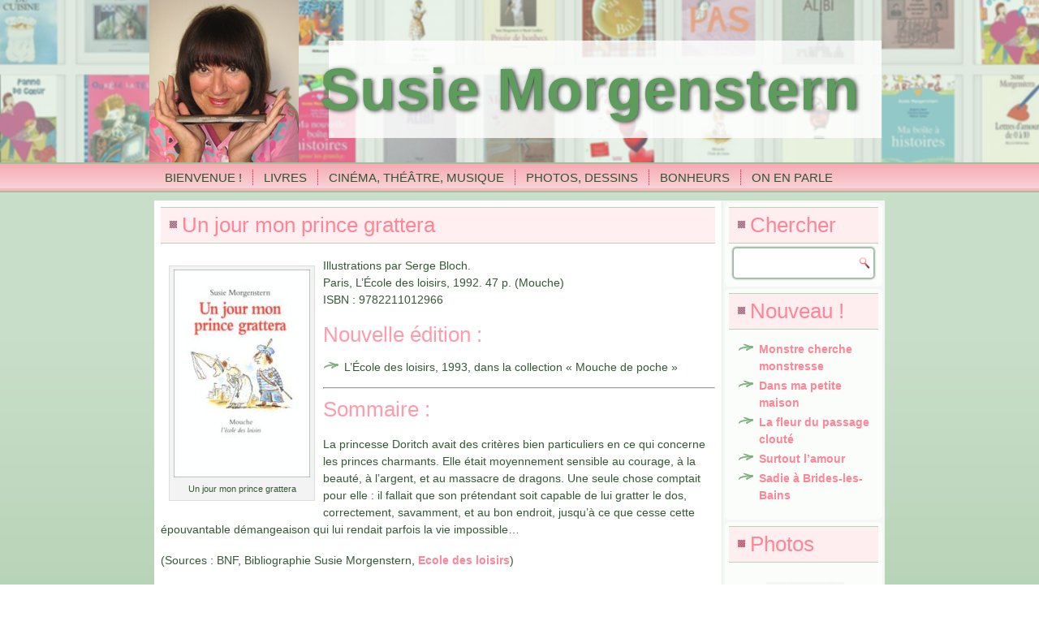

--- FILE ---
content_type: text/html; charset=UTF-8
request_url: https://susiemorgenstern.com/les-livres/un-jour-mon-prince-grattera/
body_size: 11771
content:
<!DOCTYPE html>
<html lang="fr-FR">
<head>
<meta charset="UTF-8" />
<!-- Created by Artisteer v4.2.0.60623 -->
<meta name="viewport" content="initial-scale = 1.0, maximum-scale = 1.0, user-scalable = no, width = device-width" />
<!--[if lt IE 9]><script src="/html5.js"></script><![endif]-->

<link rel="stylesheet" href="https://susiemorgenstern.com/wp-content/themes/susie0506/style.css" media="screen" />
<link rel="pingback" href="https://susiemorgenstern.com/xmlrpc.php" />
<meta name='robots' content='index, follow, max-image-preview:large, max-snippet:-1, max-video-preview:-1' />

	<!-- This site is optimized with the Yoast SEO plugin v19.13 - https://yoast.com/wordpress/plugins/seo/ -->
	<title>Un jour mon prince grattera - Susie Morgenstern</title>
	<link rel="canonical" href="https://susiemorgenstern.com/les-livres/un-jour-mon-prince-grattera/" />
	<meta property="og:locale" content="fr_FR" />
	<meta property="og:type" content="article" />
	<meta property="og:title" content="Un jour mon prince grattera - Susie Morgenstern" />
	<meta property="og:description" content="Illustrations par Serge Bloch. Paris, L’École des loisirs, 1992. 47 p. (Mouche) ISBN : 9782211012966 Nouvelle édition : L’École des loisirs, 1993, dans la collection « Mouche de poche » Sommaire : La princesse Doritch avait des critères bien particuliers en ce qui concerne les princes charmants. Elle était moyennement sensible au courage, à la [&hellip;]" />
	<meta property="og:url" content="https://susiemorgenstern.com/les-livres/un-jour-mon-prince-grattera/" />
	<meta property="og:site_name" content="Susie Morgenstern" />
	<meta property="article:modified_time" content="2019-03-27T09:14:56+00:00" />
	<meta property="og:image" content="http://susiemorgenstern.com/wp-content/uploads/2019/03/unjourmonprincegrattera-168x256.jpg" />
	<meta name="twitter:label1" content="Durée de lecture estimée" />
	<meta name="twitter:data1" content="1 minute" />
	<script type="application/ld+json" class="yoast-schema-graph">{"@context":"https://schema.org","@graph":[{"@type":"WebPage","@id":"https://susiemorgenstern.com/les-livres/un-jour-mon-prince-grattera/","url":"https://susiemorgenstern.com/les-livres/un-jour-mon-prince-grattera/","name":"Un jour mon prince grattera - Susie Morgenstern","isPartOf":{"@id":"https://susiemorgenstern.com/#website"},"primaryImageOfPage":{"@id":"https://susiemorgenstern.com/les-livres/un-jour-mon-prince-grattera/#primaryimage"},"image":{"@id":"https://susiemorgenstern.com/les-livres/un-jour-mon-prince-grattera/#primaryimage"},"thumbnailUrl":"http://susiemorgenstern.com/wp-content/uploads/2019/03/unjourmonprincegrattera-168x256.jpg","datePublished":"2019-03-26T19:15:34+00:00","dateModified":"2019-03-27T09:14:56+00:00","breadcrumb":{"@id":"https://susiemorgenstern.com/les-livres/un-jour-mon-prince-grattera/#breadcrumb"},"inLanguage":"fr-FR","potentialAction":[{"@type":"ReadAction","target":["https://susiemorgenstern.com/les-livres/un-jour-mon-prince-grattera/"]}]},{"@type":"ImageObject","inLanguage":"fr-FR","@id":"https://susiemorgenstern.com/les-livres/un-jour-mon-prince-grattera/#primaryimage","url":"http://susiemorgenstern.com/wp-content/uploads/2019/03/unjourmonprincegrattera-168x256.jpg","contentUrl":"http://susiemorgenstern.com/wp-content/uploads/2019/03/unjourmonprincegrattera-168x256.jpg"},{"@type":"BreadcrumbList","@id":"https://susiemorgenstern.com/les-livres/un-jour-mon-prince-grattera/#breadcrumb","itemListElement":[{"@type":"ListItem","position":1,"name":"Home","item":"https://susiemorgenstern.com/"},{"@type":"ListItem","position":2,"name":"Les livres","item":"https://susiemorgenstern.com/les-livres/"},{"@type":"ListItem","position":3,"name":"Un jour mon prince grattera"}]},{"@type":"WebSite","@id":"https://susiemorgenstern.com/#website","url":"https://susiemorgenstern.com/","name":"Susie Morgenstern","description":"","potentialAction":[{"@type":"SearchAction","target":{"@type":"EntryPoint","urlTemplate":"https://susiemorgenstern.com/?s={search_term_string}"},"query-input":"required name=search_term_string"}],"inLanguage":"fr-FR"}]}</script>
	<!-- / Yoast SEO plugin. -->


<link rel='dns-prefetch' href='//s.w.org' />
<link rel="alternate" type="application/rss+xml" title="Susie Morgenstern &raquo; Flux" href="https://susiemorgenstern.com/feed/" />
<link rel="alternate" type="application/rss+xml" title="Susie Morgenstern &raquo; Flux des commentaires" href="https://susiemorgenstern.com/comments/feed/" />
		<!-- This site uses the Google Analytics by ExactMetrics plugin v7.16 - Using Analytics tracking - https://www.exactmetrics.com/ -->
							<script src="//www.googletagmanager.com/gtag/js?id=G-6VPN3HKLMC"  data-cfasync="false" data-wpfc-render="false" type="text/javascript" async></script>
			<script data-cfasync="false" data-wpfc-render="false" type="text/javascript">
				var em_version = '7.16';
				var em_track_user = true;
				var em_no_track_reason = '';
				
								var disableStrs = [
										'ga-disable-G-6VPN3HKLMC',
														];

				/* Function to detect opted out users */
				function __gtagTrackerIsOptedOut() {
					for (var index = 0; index < disableStrs.length; index++) {
						if (document.cookie.indexOf(disableStrs[index] + '=true') > -1) {
							return true;
						}
					}

					return false;
				}

				/* Disable tracking if the opt-out cookie exists. */
				if (__gtagTrackerIsOptedOut()) {
					for (var index = 0; index < disableStrs.length; index++) {
						window[disableStrs[index]] = true;
					}
				}

				/* Opt-out function */
				function __gtagTrackerOptout() {
					for (var index = 0; index < disableStrs.length; index++) {
						document.cookie = disableStrs[index] + '=true; expires=Thu, 31 Dec 2099 23:59:59 UTC; path=/';
						window[disableStrs[index]] = true;
					}
				}

				if ('undefined' === typeof gaOptout) {
					function gaOptout() {
						__gtagTrackerOptout();
					}
				}
								window.dataLayer = window.dataLayer || [];

				window.ExactMetricsDualTracker = {
					helpers: {},
					trackers: {},
				};
				if (em_track_user) {
					function __gtagDataLayer() {
						dataLayer.push(arguments);
					}

					function __gtagTracker(type, name, parameters) {
						if (!parameters) {
							parameters = {};
						}

						if (parameters.send_to) {
							__gtagDataLayer.apply(null, arguments);
							return;
						}

						if (type === 'event') {
														parameters.send_to = exactmetrics_frontend.v4_id;
							var hookName = name;
							if (typeof parameters['event_category'] !== 'undefined') {
								hookName = parameters['event_category'] + ':' + name;
							}

							if (typeof ExactMetricsDualTracker.trackers[hookName] !== 'undefined') {
								ExactMetricsDualTracker.trackers[hookName](parameters);
							} else {
								__gtagDataLayer('event', name, parameters);
							}
							
													} else {
							__gtagDataLayer.apply(null, arguments);
						}
					}

					__gtagTracker('js', new Date());
					__gtagTracker('set', {
						'developer_id.dNDMyYj': true,
											});
										__gtagTracker('config', 'G-6VPN3HKLMC', {"forceSSL":"true"} );
															window.gtag = __gtagTracker;										(function () {
						/* https://developers.google.com/analytics/devguides/collection/analyticsjs/ */
						/* ga and __gaTracker compatibility shim. */
						var noopfn = function () {
							return null;
						};
						var newtracker = function () {
							return new Tracker();
						};
						var Tracker = function () {
							return null;
						};
						var p = Tracker.prototype;
						p.get = noopfn;
						p.set = noopfn;
						p.send = function () {
							var args = Array.prototype.slice.call(arguments);
							args.unshift('send');
							__gaTracker.apply(null, args);
						};
						var __gaTracker = function () {
							var len = arguments.length;
							if (len === 0) {
								return;
							}
							var f = arguments[len - 1];
							if (typeof f !== 'object' || f === null || typeof f.hitCallback !== 'function') {
								if ('send' === arguments[0]) {
									var hitConverted, hitObject = false, action;
									if ('event' === arguments[1]) {
										if ('undefined' !== typeof arguments[3]) {
											hitObject = {
												'eventAction': arguments[3],
												'eventCategory': arguments[2],
												'eventLabel': arguments[4],
												'value': arguments[5] ? arguments[5] : 1,
											}
										}
									}
									if ('pageview' === arguments[1]) {
										if ('undefined' !== typeof arguments[2]) {
											hitObject = {
												'eventAction': 'page_view',
												'page_path': arguments[2],
											}
										}
									}
									if (typeof arguments[2] === 'object') {
										hitObject = arguments[2];
									}
									if (typeof arguments[5] === 'object') {
										Object.assign(hitObject, arguments[5]);
									}
									if ('undefined' !== typeof arguments[1].hitType) {
										hitObject = arguments[1];
										if ('pageview' === hitObject.hitType) {
											hitObject.eventAction = 'page_view';
										}
									}
									if (hitObject) {
										action = 'timing' === arguments[1].hitType ? 'timing_complete' : hitObject.eventAction;
										hitConverted = mapArgs(hitObject);
										__gtagTracker('event', action, hitConverted);
									}
								}
								return;
							}

							function mapArgs(args) {
								var arg, hit = {};
								var gaMap = {
									'eventCategory': 'event_category',
									'eventAction': 'event_action',
									'eventLabel': 'event_label',
									'eventValue': 'event_value',
									'nonInteraction': 'non_interaction',
									'timingCategory': 'event_category',
									'timingVar': 'name',
									'timingValue': 'value',
									'timingLabel': 'event_label',
									'page': 'page_path',
									'location': 'page_location',
									'title': 'page_title',
								};
								for (arg in args) {
																		if (!(!args.hasOwnProperty(arg) || !gaMap.hasOwnProperty(arg))) {
										hit[gaMap[arg]] = args[arg];
									} else {
										hit[arg] = args[arg];
									}
								}
								return hit;
							}

							try {
								f.hitCallback();
							} catch (ex) {
							}
						};
						__gaTracker.create = newtracker;
						__gaTracker.getByName = newtracker;
						__gaTracker.getAll = function () {
							return [];
						};
						__gaTracker.remove = noopfn;
						__gaTracker.loaded = true;
						window['__gaTracker'] = __gaTracker;
					})();
									} else {
										console.log("");
					(function () {
						function __gtagTracker() {
							return null;
						}

						window['__gtagTracker'] = __gtagTracker;
						window['gtag'] = __gtagTracker;
					})();
									}
			</script>
				<!-- / Google Analytics by ExactMetrics -->
		<script type="text/javascript">
window._wpemojiSettings = {"baseUrl":"https:\/\/s.w.org\/images\/core\/emoji\/13.1.0\/72x72\/","ext":".png","svgUrl":"https:\/\/s.w.org\/images\/core\/emoji\/13.1.0\/svg\/","svgExt":".svg","source":{"concatemoji":"https:\/\/susiemorgenstern.com\/wp-includes\/js\/wp-emoji-release.min.js?ver=5.9.12"}};
/*! This file is auto-generated */
!function(e,a,t){var n,r,o,i=a.createElement("canvas"),p=i.getContext&&i.getContext("2d");function s(e,t){var a=String.fromCharCode;p.clearRect(0,0,i.width,i.height),p.fillText(a.apply(this,e),0,0);e=i.toDataURL();return p.clearRect(0,0,i.width,i.height),p.fillText(a.apply(this,t),0,0),e===i.toDataURL()}function c(e){var t=a.createElement("script");t.src=e,t.defer=t.type="text/javascript",a.getElementsByTagName("head")[0].appendChild(t)}for(o=Array("flag","emoji"),t.supports={everything:!0,everythingExceptFlag:!0},r=0;r<o.length;r++)t.supports[o[r]]=function(e){if(!p||!p.fillText)return!1;switch(p.textBaseline="top",p.font="600 32px Arial",e){case"flag":return s([127987,65039,8205,9895,65039],[127987,65039,8203,9895,65039])?!1:!s([55356,56826,55356,56819],[55356,56826,8203,55356,56819])&&!s([55356,57332,56128,56423,56128,56418,56128,56421,56128,56430,56128,56423,56128,56447],[55356,57332,8203,56128,56423,8203,56128,56418,8203,56128,56421,8203,56128,56430,8203,56128,56423,8203,56128,56447]);case"emoji":return!s([10084,65039,8205,55357,56613],[10084,65039,8203,55357,56613])}return!1}(o[r]),t.supports.everything=t.supports.everything&&t.supports[o[r]],"flag"!==o[r]&&(t.supports.everythingExceptFlag=t.supports.everythingExceptFlag&&t.supports[o[r]]);t.supports.everythingExceptFlag=t.supports.everythingExceptFlag&&!t.supports.flag,t.DOMReady=!1,t.readyCallback=function(){t.DOMReady=!0},t.supports.everything||(n=function(){t.readyCallback()},a.addEventListener?(a.addEventListener("DOMContentLoaded",n,!1),e.addEventListener("load",n,!1)):(e.attachEvent("onload",n),a.attachEvent("onreadystatechange",function(){"complete"===a.readyState&&t.readyCallback()})),(n=t.source||{}).concatemoji?c(n.concatemoji):n.wpemoji&&n.twemoji&&(c(n.twemoji),c(n.wpemoji)))}(window,document,window._wpemojiSettings);
</script>
<style type="text/css">
img.wp-smiley,
img.emoji {
	display: inline !important;
	border: none !important;
	box-shadow: none !important;
	height: 1em !important;
	width: 1em !important;
	margin: 0 0.07em !important;
	vertical-align: -0.1em !important;
	background: none !important;
	padding: 0 !important;
}
</style>
	<link rel='stylesheet' id='twb-open-sans-css'  href='https://fonts.googleapis.com/css?family=Open+Sans%3A300%2C400%2C500%2C600%2C700%2C800&#038;display=swap&#038;ver=5.9.12' type='text/css' media='all' />
<link rel='stylesheet' id='twbbwg-global-css'  href='https://susiemorgenstern.com/wp-content/plugins/photo-gallery/booster/assets/css/global.css?ver=1.0.0' type='text/css' media='all' />
<link rel='stylesheet' id='wp-block-library-css'  href='https://susiemorgenstern.com/wp-includes/css/dist/block-library/style.min.css?ver=5.9.12' type='text/css' media='all' />
<style id='global-styles-inline-css' type='text/css'>
body{--wp--preset--color--black: #000000;--wp--preset--color--cyan-bluish-gray: #abb8c3;--wp--preset--color--white: #ffffff;--wp--preset--color--pale-pink: #f78da7;--wp--preset--color--vivid-red: #cf2e2e;--wp--preset--color--luminous-vivid-orange: #ff6900;--wp--preset--color--luminous-vivid-amber: #fcb900;--wp--preset--color--light-green-cyan: #7bdcb5;--wp--preset--color--vivid-green-cyan: #00d084;--wp--preset--color--pale-cyan-blue: #8ed1fc;--wp--preset--color--vivid-cyan-blue: #0693e3;--wp--preset--color--vivid-purple: #9b51e0;--wp--preset--gradient--vivid-cyan-blue-to-vivid-purple: linear-gradient(135deg,rgba(6,147,227,1) 0%,rgb(155,81,224) 100%);--wp--preset--gradient--light-green-cyan-to-vivid-green-cyan: linear-gradient(135deg,rgb(122,220,180) 0%,rgb(0,208,130) 100%);--wp--preset--gradient--luminous-vivid-amber-to-luminous-vivid-orange: linear-gradient(135deg,rgba(252,185,0,1) 0%,rgba(255,105,0,1) 100%);--wp--preset--gradient--luminous-vivid-orange-to-vivid-red: linear-gradient(135deg,rgba(255,105,0,1) 0%,rgb(207,46,46) 100%);--wp--preset--gradient--very-light-gray-to-cyan-bluish-gray: linear-gradient(135deg,rgb(238,238,238) 0%,rgb(169,184,195) 100%);--wp--preset--gradient--cool-to-warm-spectrum: linear-gradient(135deg,rgb(74,234,220) 0%,rgb(151,120,209) 20%,rgb(207,42,186) 40%,rgb(238,44,130) 60%,rgb(251,105,98) 80%,rgb(254,248,76) 100%);--wp--preset--gradient--blush-light-purple: linear-gradient(135deg,rgb(255,206,236) 0%,rgb(152,150,240) 100%);--wp--preset--gradient--blush-bordeaux: linear-gradient(135deg,rgb(254,205,165) 0%,rgb(254,45,45) 50%,rgb(107,0,62) 100%);--wp--preset--gradient--luminous-dusk: linear-gradient(135deg,rgb(255,203,112) 0%,rgb(199,81,192) 50%,rgb(65,88,208) 100%);--wp--preset--gradient--pale-ocean: linear-gradient(135deg,rgb(255,245,203) 0%,rgb(182,227,212) 50%,rgb(51,167,181) 100%);--wp--preset--gradient--electric-grass: linear-gradient(135deg,rgb(202,248,128) 0%,rgb(113,206,126) 100%);--wp--preset--gradient--midnight: linear-gradient(135deg,rgb(2,3,129) 0%,rgb(40,116,252) 100%);--wp--preset--duotone--dark-grayscale: url('#wp-duotone-dark-grayscale');--wp--preset--duotone--grayscale: url('#wp-duotone-grayscale');--wp--preset--duotone--purple-yellow: url('#wp-duotone-purple-yellow');--wp--preset--duotone--blue-red: url('#wp-duotone-blue-red');--wp--preset--duotone--midnight: url('#wp-duotone-midnight');--wp--preset--duotone--magenta-yellow: url('#wp-duotone-magenta-yellow');--wp--preset--duotone--purple-green: url('#wp-duotone-purple-green');--wp--preset--duotone--blue-orange: url('#wp-duotone-blue-orange');--wp--preset--font-size--small: 13px;--wp--preset--font-size--medium: 20px;--wp--preset--font-size--large: 36px;--wp--preset--font-size--x-large: 42px;}.has-black-color{color: var(--wp--preset--color--black) !important;}.has-cyan-bluish-gray-color{color: var(--wp--preset--color--cyan-bluish-gray) !important;}.has-white-color{color: var(--wp--preset--color--white) !important;}.has-pale-pink-color{color: var(--wp--preset--color--pale-pink) !important;}.has-vivid-red-color{color: var(--wp--preset--color--vivid-red) !important;}.has-luminous-vivid-orange-color{color: var(--wp--preset--color--luminous-vivid-orange) !important;}.has-luminous-vivid-amber-color{color: var(--wp--preset--color--luminous-vivid-amber) !important;}.has-light-green-cyan-color{color: var(--wp--preset--color--light-green-cyan) !important;}.has-vivid-green-cyan-color{color: var(--wp--preset--color--vivid-green-cyan) !important;}.has-pale-cyan-blue-color{color: var(--wp--preset--color--pale-cyan-blue) !important;}.has-vivid-cyan-blue-color{color: var(--wp--preset--color--vivid-cyan-blue) !important;}.has-vivid-purple-color{color: var(--wp--preset--color--vivid-purple) !important;}.has-black-background-color{background-color: var(--wp--preset--color--black) !important;}.has-cyan-bluish-gray-background-color{background-color: var(--wp--preset--color--cyan-bluish-gray) !important;}.has-white-background-color{background-color: var(--wp--preset--color--white) !important;}.has-pale-pink-background-color{background-color: var(--wp--preset--color--pale-pink) !important;}.has-vivid-red-background-color{background-color: var(--wp--preset--color--vivid-red) !important;}.has-luminous-vivid-orange-background-color{background-color: var(--wp--preset--color--luminous-vivid-orange) !important;}.has-luminous-vivid-amber-background-color{background-color: var(--wp--preset--color--luminous-vivid-amber) !important;}.has-light-green-cyan-background-color{background-color: var(--wp--preset--color--light-green-cyan) !important;}.has-vivid-green-cyan-background-color{background-color: var(--wp--preset--color--vivid-green-cyan) !important;}.has-pale-cyan-blue-background-color{background-color: var(--wp--preset--color--pale-cyan-blue) !important;}.has-vivid-cyan-blue-background-color{background-color: var(--wp--preset--color--vivid-cyan-blue) !important;}.has-vivid-purple-background-color{background-color: var(--wp--preset--color--vivid-purple) !important;}.has-black-border-color{border-color: var(--wp--preset--color--black) !important;}.has-cyan-bluish-gray-border-color{border-color: var(--wp--preset--color--cyan-bluish-gray) !important;}.has-white-border-color{border-color: var(--wp--preset--color--white) !important;}.has-pale-pink-border-color{border-color: var(--wp--preset--color--pale-pink) !important;}.has-vivid-red-border-color{border-color: var(--wp--preset--color--vivid-red) !important;}.has-luminous-vivid-orange-border-color{border-color: var(--wp--preset--color--luminous-vivid-orange) !important;}.has-luminous-vivid-amber-border-color{border-color: var(--wp--preset--color--luminous-vivid-amber) !important;}.has-light-green-cyan-border-color{border-color: var(--wp--preset--color--light-green-cyan) !important;}.has-vivid-green-cyan-border-color{border-color: var(--wp--preset--color--vivid-green-cyan) !important;}.has-pale-cyan-blue-border-color{border-color: var(--wp--preset--color--pale-cyan-blue) !important;}.has-vivid-cyan-blue-border-color{border-color: var(--wp--preset--color--vivid-cyan-blue) !important;}.has-vivid-purple-border-color{border-color: var(--wp--preset--color--vivid-purple) !important;}.has-vivid-cyan-blue-to-vivid-purple-gradient-background{background: var(--wp--preset--gradient--vivid-cyan-blue-to-vivid-purple) !important;}.has-light-green-cyan-to-vivid-green-cyan-gradient-background{background: var(--wp--preset--gradient--light-green-cyan-to-vivid-green-cyan) !important;}.has-luminous-vivid-amber-to-luminous-vivid-orange-gradient-background{background: var(--wp--preset--gradient--luminous-vivid-amber-to-luminous-vivid-orange) !important;}.has-luminous-vivid-orange-to-vivid-red-gradient-background{background: var(--wp--preset--gradient--luminous-vivid-orange-to-vivid-red) !important;}.has-very-light-gray-to-cyan-bluish-gray-gradient-background{background: var(--wp--preset--gradient--very-light-gray-to-cyan-bluish-gray) !important;}.has-cool-to-warm-spectrum-gradient-background{background: var(--wp--preset--gradient--cool-to-warm-spectrum) !important;}.has-blush-light-purple-gradient-background{background: var(--wp--preset--gradient--blush-light-purple) !important;}.has-blush-bordeaux-gradient-background{background: var(--wp--preset--gradient--blush-bordeaux) !important;}.has-luminous-dusk-gradient-background{background: var(--wp--preset--gradient--luminous-dusk) !important;}.has-pale-ocean-gradient-background{background: var(--wp--preset--gradient--pale-ocean) !important;}.has-electric-grass-gradient-background{background: var(--wp--preset--gradient--electric-grass) !important;}.has-midnight-gradient-background{background: var(--wp--preset--gradient--midnight) !important;}.has-small-font-size{font-size: var(--wp--preset--font-size--small) !important;}.has-medium-font-size{font-size: var(--wp--preset--font-size--medium) !important;}.has-large-font-size{font-size: var(--wp--preset--font-size--large) !important;}.has-x-large-font-size{font-size: var(--wp--preset--font-size--x-large) !important;}
</style>
<link rel='stylesheet' id='contact-form-7-css'  href='https://susiemorgenstern.com/wp-content/plugins/contact-form-7/includes/css/styles.css?ver=5.6.3' type='text/css' media='all' />
<link rel='stylesheet' id='bwg_fonts-css'  href='https://susiemorgenstern.com/wp-content/plugins/photo-gallery/css/bwg-fonts/fonts.css?ver=0.0.1' type='text/css' media='all' />
<link rel='stylesheet' id='sumoselect-css'  href='https://susiemorgenstern.com/wp-content/plugins/photo-gallery/css/sumoselect.min.css?ver=3.4.6' type='text/css' media='all' />
<link rel='stylesheet' id='mCustomScrollbar-css'  href='https://susiemorgenstern.com/wp-content/plugins/photo-gallery/css/jquery.mCustomScrollbar.min.css?ver=3.1.5' type='text/css' media='all' />
<link rel='stylesheet' id='bwg_frontend-css'  href='https://susiemorgenstern.com/wp-content/plugins/photo-gallery/css/styles.min.css?ver=1.8.16' type='text/css' media='all' />
<!--[if lte IE 7]>
<link rel='stylesheet' id='style.ie7.css-css'  href='https://susiemorgenstern.com/wp-content/themes/susie0506/style.ie7.css?ver=5.9.12' type='text/css' media='screen' />
<![endif]-->
<link rel='stylesheet' id='style.responsive.css-css'  href='https://susiemorgenstern.com/wp-content/themes/susie0506/style.responsive.css?ver=5.9.12' type='text/css' media='all' />
<script type='text/javascript' src='https://susiemorgenstern.com/wp-content/themes/susie0506/jquery.js?ver=5.9.12' id='jquery-js'></script>
<script type='text/javascript' src='https://susiemorgenstern.com/wp-content/plugins/photo-gallery/booster/assets/js/circle-progress.js?ver=1.2.2' id='twbbwg-circle-js'></script>
<script type='text/javascript' id='twbbwg-global-js-extra'>
/* <![CDATA[ */
var twb = {"nonce":"f629ec2801","ajax_url":"https:\/\/susiemorgenstern.com\/wp-admin\/admin-ajax.php","plugin_url":"https:\/\/susiemorgenstern.com\/wp-content\/plugins\/photo-gallery\/booster","href":"https:\/\/susiemorgenstern.com\/wp-admin\/admin.php?page=twbbwg_photo-gallery"};
var twb = {"nonce":"f629ec2801","ajax_url":"https:\/\/susiemorgenstern.com\/wp-admin\/admin-ajax.php","plugin_url":"https:\/\/susiemorgenstern.com\/wp-content\/plugins\/photo-gallery\/booster","href":"https:\/\/susiemorgenstern.com\/wp-admin\/admin.php?page=twbbwg_photo-gallery"};
/* ]]> */
</script>
<script type='text/javascript' src='https://susiemorgenstern.com/wp-content/plugins/photo-gallery/booster/assets/js/global.js?ver=1.0.0' id='twbbwg-global-js'></script>
<script type='text/javascript' src='https://susiemorgenstern.com/wp-content/plugins/google-analytics-dashboard-for-wp/assets/js/frontend-gtag.min.js?ver=7.16' id='exactmetrics-frontend-script-js'></script>
<script data-cfasync="false" data-wpfc-render="false" type="text/javascript" id='exactmetrics-frontend-script-js-extra'>/* <![CDATA[ */
var exactmetrics_frontend = {"js_events_tracking":"true","download_extensions":"zip,mp3,mpeg,pdf,docx,pptx,xlsx,rar","inbound_paths":"[{\"path\":\"\\\/go\\\/\",\"label\":\"affiliate\"},{\"path\":\"\\\/recommend\\\/\",\"label\":\"affiliate\"}]","home_url":"https:\/\/susiemorgenstern.com","hash_tracking":"false","ua":"","v4_id":"G-6VPN3HKLMC"};/* ]]> */
</script>
<script type='text/javascript' src='https://susiemorgenstern.com/wp-content/plugins/photo-gallery/js/jquery.sumoselect.min.js?ver=3.4.6' id='sumoselect-js'></script>
<script type='text/javascript' src='https://susiemorgenstern.com/wp-content/plugins/photo-gallery/js/tocca.min.js?ver=2.0.9' id='bwg_mobile-js'></script>
<script type='text/javascript' src='https://susiemorgenstern.com/wp-content/plugins/photo-gallery/js/jquery.mCustomScrollbar.concat.min.js?ver=3.1.5' id='mCustomScrollbar-js'></script>
<script type='text/javascript' src='https://susiemorgenstern.com/wp-content/plugins/photo-gallery/js/jquery.fullscreen.min.js?ver=0.6.0' id='jquery-fullscreen-js'></script>
<script type='text/javascript' id='bwg_frontend-js-extra'>
/* <![CDATA[ */
var bwg_objectsL10n = {"bwg_field_required":"field is required.","bwg_mail_validation":"Ce n'est pas une adresse email valide. ","bwg_search_result":"Il n'y a pas d'images correspondant \u00e0 votre recherche.","bwg_select_tag":"Select Tag","bwg_order_by":"Order By","bwg_search":"Recherche","bwg_show_ecommerce":"Show Ecommerce","bwg_hide_ecommerce":"Hide Ecommerce","bwg_show_comments":"Afficher les commentaires","bwg_hide_comments":"Masquer les commentaires","bwg_restore":"Restaurer","bwg_maximize":"Maximisez","bwg_fullscreen":"Plein \u00e9cran","bwg_exit_fullscreen":"Quitter plein \u00e9cran","bwg_search_tag":"SEARCH...","bwg_tag_no_match":"No tags found","bwg_all_tags_selected":"All tags selected","bwg_tags_selected":"tags selected","play":"Lecture","pause":"Pause","is_pro":"","bwg_play":"Lecture","bwg_pause":"Pause","bwg_hide_info":"Masquer info","bwg_show_info":"Afficher infos","bwg_hide_rating":"Masquer note","bwg_show_rating":"Afficher les classifications","ok":"Ok","cancel":"Cancel","select_all":"Select all","lazy_load":"0","lazy_loader":"https:\/\/susiemorgenstern.com\/wp-content\/plugins\/photo-gallery\/images\/ajax_loader.png","front_ajax":"0","bwg_tag_see_all":"see all tags","bwg_tag_see_less":"see less tags"};
/* ]]> */
</script>
<script type='text/javascript' src='https://susiemorgenstern.com/wp-content/plugins/photo-gallery/js/scripts.min.js?ver=1.8.16' id='bwg_frontend-js'></script>
<script type='text/javascript' src='https://susiemorgenstern.com/wp-content/themes/susie0506/jquery-migrate-1.1.1.js?ver=5.9.12' id='jquery_migrate-js'></script>
<script type='text/javascript' src='https://susiemorgenstern.com/wp-content/themes/susie0506/script.js?ver=5.9.12' id='script.js-js'></script>
<script type='text/javascript' src='https://susiemorgenstern.com/wp-content/themes/susie0506/script.responsive.js?ver=5.9.12' id='script.responsive.js-js'></script>
<link rel="https://api.w.org/" href="https://susiemorgenstern.com/wp-json/" /><link rel="alternate" type="application/json" href="https://susiemorgenstern.com/wp-json/wp/v2/pages/2719" /><link rel="EditURI" type="application/rsd+xml" title="RSD" href="https://susiemorgenstern.com/xmlrpc.php?rsd" />
<link rel="wlwmanifest" type="application/wlwmanifest+xml" href="https://susiemorgenstern.com/wp-includes/wlwmanifest.xml" /> 
<link rel='shortlink' href='https://susiemorgenstern.com/?p=2719' />
<link rel="alternate" type="application/json+oembed" href="https://susiemorgenstern.com/wp-json/oembed/1.0/embed?url=https%3A%2F%2Fsusiemorgenstern.com%2Fles-livres%2Fun-jour-mon-prince-grattera%2F" />
<link rel="alternate" type="text/xml+oembed" href="https://susiemorgenstern.com/wp-json/oembed/1.0/embed?url=https%3A%2F%2Fsusiemorgenstern.com%2Fles-livres%2Fun-jour-mon-prince-grattera%2F&#038;format=xml" />
<link rel="shortcut icon" href="https://susiemorgenstern.com/favicon.ico" />


</head>
<body class="page-template-default page page-id-2719 page-child parent-pageid-32">

<div id="art-main">

<header class="art-header">

    <div class="art-shapes">
        <div class="art-object996681548"></div>
<div class="art-textblock art-object1519228671">
        <div class="art-object1519228671-text-container">
        <div class="art-object1519228671-text"></div>
    </div>
    
</div>
            </div>

		<div class="art-headline">
    <a href="https://susiemorgenstern.com/">Susie Morgenstern</a>
</div>





                        
                    
</header>

<nav class="art-nav">
    <div class="art-nav-inner">
    
<ul class="art-hmenu menu-2">
	<li class="menu-item-1101"><a title="Bienvenue !" href="https://susiemorgenstern.com/">Bienvenue !</a>
	<ul>
		<li class="menu-item-3046"><a title="Dernières informations" href="https://susiemorgenstern.com/dernieres-informations/">Dernières informations</a>
		</li>
		<li class="menu-item-2128"><a title="Dernières parutions" href="https://susiemorgenstern.com/category/parutions/">Dernières parutions</a>
		</li>
		<li class="menu-item-2877"><a title="Toutes les pages du site" href="https://susiemorgenstern.com/index-du-site/">Toutes les pages du site</a>
		</li>
	</ul>
	</li>
	<li class="menu-item-1102"><a title="Livres" href="https://susiemorgenstern.com/les-livres/">Livres</a>
	<ul>
		<li class="menu-item-1106"><a title="Livres de 0 à 120 ans – la collection" href="https://susiemorgenstern.com/livres-de-0-120-ans/">Livres de 0 à 120 ans – la collection</a>
		</li>
		<li class="menu-item-1979"><a title="Bibliographie officielle" href="https://susiemorgenstern.com/bibliographie-officielle-de-susie-morgenstern-bnf-cnlj/">Bibliographie officielle</a>
		</li>
		<li class="menu-item-1113"><a title="Livres traduits" href="https://susiemorgenstern.com/livrestraduits/">Livres traduits</a>
		</li>
		<li class="menu-item-1114"><a title="Livres collectifs" href="https://susiemorgenstern.com/livres-collectifs/">Livres collectifs</a>
		</li>
		<li class="menu-item-1116"><a title="Livres de mes filles" href="https://susiemorgenstern.com/livres-de-mes-filles/">Livres de mes filles</a>
		</li>
		<li class="menu-item-1115"><a title="Témoignages" href="https://susiemorgenstern.com/temoignages/">Témoignages</a>
		</li>
		<li class="menu-item-1112"><a title="Récompenses" href="https://susiemorgenstern.com/recompenses/">Récompenses</a>
		</li>
	</ul>
	</li>
	<li class="menu-item-1103"><a title="Cinéma, théâtre, musique" href="https://susiemorgenstern.com/cinema-theatre-musique/">Cinéma, théâtre, musique</a>
	<ul>
		<li class="menu-item-2130"><a title="Livres adaptés au cinéma" href="https://susiemorgenstern.com/category/cinema/">Livres adaptés au cinéma</a>
		</li>
		<li class="menu-item-1119"><a title="Livres adaptés au théâtre" href="https://susiemorgenstern.com/theatre/">Livres adaptés au théâtre</a>
		</li>
		<li class="menu-item-2127"><a title="Livres traitant de musique" href="https://susiemorgenstern.com/category/musique/">Livres traitant de musique</a>
		</li>
	</ul>
	</li>
	<li class="menu-item-1124"><a title="Photos, dessins" href="https://susiemorgenstern.com/photos-et-dessins/">Photos, dessins</a>
	<ul>
		<li class="menu-item-1121"><a title="Mes photos" href="https://susiemorgenstern.com/mes-photos/">Mes photos</a>
		</li>
		<li class="menu-item-1122"><a title="Photos de famille" href="https://susiemorgenstern.com/photos-de-famille/">Photos de famille</a>
		</li>
		<li class="menu-item-1125"><a title="Photos de mes amis" href="https://susiemorgenstern.com/mes-amis/">Photos de mes amis</a>
		</li>
		<li class="menu-item-1123"><a title="Dessins et croquis" href="https://susiemorgenstern.com/dessins-et-croquis/">Dessins et croquis</a>
		</li>
		<li class="menu-item-1126"><a title="Elisabeth Harberts" href="https://susiemorgenstern.com/elisabeth-harberts/">Elisabeth Harberts</a>
		</li>
	</ul>
	</li>
	<li class="menu-item-1104"><a title="Bonheurs" href="https://susiemorgenstern.com/bonheurs/">Bonheurs</a>
	<ul>
		<li class="menu-item-1128"><a title="Liens favoris" href="https://susiemorgenstern.com/liens/">Liens favoris</a>
		</li>
		<li class="menu-item-1127"><a title="Quelques pensées" href="https://susiemorgenstern.com/pensees/">Quelques pensées</a>
		</li>
		<li class="menu-item-1227"><a title="Les livres que j&#039;aime" href="https://susiemorgenstern.com/les-livres-que-jaime/">Les livres que j&rsquo;aime</a>
		</li>
	</ul>
	</li>
	<li class="menu-item-1105"><a title="On en parle" href="https://susiemorgenstern.com/dans-la-presse/">On en parle</a>
	<ul>
		<li class="menu-item-1131"><a title="Articles" href="https://susiemorgenstern.com/articles/">Articles</a>
		<ul>
			<li class="menu-item-1136"><a title="Moscou" href="https://susiemorgenstern.com/articles/moscou/">Moscou</a>
			</li>
			<li class="menu-item-1231"><a title="l&#039;école et moi" href="https://susiemorgenstern.com/articles/lecole-et-moi/">l&rsquo;école et moi</a>
			</li>
			<li class="menu-item-1141"><a title="Les gros mots" href="https://susiemorgenstern.com/articles/les-gros-mots/">Les gros mots</a>
			</li>
			<li class="menu-item-1228"><a title="L&#039;Europe existe-t-elle ?" href="https://susiemorgenstern.com/articles/leurope-existe-t-elle/">L&rsquo;Europe existe-t-elle ?</a>
			</li>
			<li class="menu-item-1140"><a title="Aubagne – autocensure" href="https://susiemorgenstern.com/articles/aubagne-autocensure/">Aubagne – autocensure</a>
			</li>
			<li class="menu-item-1232"><a title="Qu&#039;est-ce que tu me donnes ?" href="https://susiemorgenstern.com/articles/qu-est-ce-que-tu-me-donnes/">Qu&rsquo;est-ce que tu me donnes ?</a>
			</li>
		</ul>
		</li>
		<li class="menu-item-1130"><a title="Interviews" href="https://susiemorgenstern.com/interviews/">Interviews</a>
		</li>
		<li class="menu-item-1146"><a title="Rencontres avec le public" href="https://susiemorgenstern.com/rencontres-avec-le-public/">Rencontres avec le public</a>
		<ul>
			<li class="menu-item-1147"><a title="Rencontre en Corée" href="https://susiemorgenstern.com/rencontres-avec-le-public/coree/">Rencontre en Corée</a>
			</li>
			<li class="menu-item-1149"><a title="Première rencontre à Grenoble" href="https://susiemorgenstern.com/rencontres-avec-le-public/rencontre-grenoble/">Première rencontre à Grenoble</a>
			</li>
			<li class="menu-item-1148"><a title="Deuxième rencontre à Grenoble" href="https://susiemorgenstern.com/rencontres-avec-le-public/deuxieme-rencontre-grenoble/">Deuxième rencontre à Grenoble</a>
			</li>
		</ul>
		</li>
	</ul>
	</li>
</ul>
 
        </div>
    </nav><div class="art-sheet clearfix">
            <div class="art-layout-wrapper">
                <div class="art-content-layout">
                    <div class="art-content-layout-row">
                        <div class="art-layout-cell art-content">
							<article id="post-2719"  class="art-post art-article  post-2719 page type-page status-publish hentry category-theatre category-livres category-51" style="">
                                <div class="art-postmetadataheader"><h1 class="art-postheader entry-title"><span class="art-postheadericon">Un jour mon prince grattera</span></h1></div>                                                                <div class="art-postcontent clearfix"><div id="attachment_2720" style="width: 178px" class="wp-caption alignleft"><img aria-describedby="caption-attachment-2720" class="size-medium wp-image-2720" src="http://susiemorgenstern.com/wp-content/uploads/2019/03/unjourmonprincegrattera-168x256.jpg" alt="Un jour mon prince grattera" width="168" height="256" srcset="https://susiemorgenstern.com/wp-content/uploads/2019/03/unjourmonprincegrattera-168x256.jpg 168w, https://susiemorgenstern.com/wp-content/uploads/2019/03/unjourmonprincegrattera-99x150.jpg 99w, https://susiemorgenstern.com/wp-content/uploads/2019/03/unjourmonprincegrattera.jpg 312w" sizes="(max-width: 168px) 100vw, 168px" /><p id="caption-attachment-2720" class="wp-caption-text">Un jour mon prince grattera</p></div>
<p>Illustrations par Serge Bloch.<br />
Paris, L’École des loisirs, 1992. 47 p. (Mouche)<br />
ISBN : <span class="isbn">9782211012966</span></p>
<h2>Nouvelle édition :</h2>
<ul>
<li>L’École des loisirs, 1993, dans la collection « Mouche de poche »</li>
</ul>
<hr />
<h2>Sommaire :</h2>
<p>La princesse Doritch avait des critères bien particuliers en ce qui concerne les princes charmants. Elle était moyennement sensible au courage, à la beauté, à l&rsquo;argent, et au massacre de dragons. Une seule chose comptait pour elle : il fallait que son prétendant soit capable de lui gratter le dos, correctement<span id="more-2719"></span>, savamment, et au bon endroit, jusqu&rsquo;à ce que cesse cette épouvantable démangeaison qui lui rendait parfois la vie impossible&#8230;</p>
<p>(Sources : BNF, Bibliographie Susie Morgenstern, <a href="https://www.ecoledesloisirs.fr/livre/jour-mon-prince-grattera" target="_blank" rel="noopener">Ecole des loisirs</a>)</p>
<h2>Susie dit :</h2>
<blockquote><p><em>« Une princesse rêve (comme moi) d’un prince, mais pas le plus beau, pas le plus riche, elle ne demande qu’un seul talent … »</em></p></blockquote>
</div>


</article>
	
			

                        </div>
                        

<div class="art-layout-cell art-sidebar1">	<article id="search-2"  class="art-post art-article  widget widget_search" style="">
                                <div class="art-postmetadataheader"><div class="art-postheader entry-title"><span class="art-postheadericon">Chercher</span></div></div>                                                                <div class="art-postcontent clearfix"><form class="art-search" method="get" name="searchform" action="https://susiemorgenstern.com/">
	<input name="s" type="text" value="" />
	<input class="art-search-button" type="submit" value="" />
</form></div>


</article>
		<article id="custom_html-2"  class="art-post art-article  widget_text widget widget_custom_html" style="">
                                <div class="art-postmetadataheader"><div class="art-postheader entry-title"><span class="art-postheadericon">Nouveau !</span></div></div>                                                                <div class="art-postcontent clearfix"><div class="textwidget custom-html-widget"><ul>
	<li><a href="/category/parutions/">Monstre cherche monstresse</a></li>
	<li><a href="/category/parutions/">Dans ma petite maison</a></li>
	<li><a href="/category/parutions/">La fleur du passage clouté</a></li>
	<li><a href="/category/parutions/">Surtout l’amour</a></li>
	<li><a href="/category/parutions/">Sadie à Brides-les-Bains</a></li>
</ul></div></div>


</article>
		<article id="bwp_gallery-2"  class="art-post art-article  widget bwp_gallery" style="">
                                <div class="art-postmetadataheader"><div class="art-postheader entry-title"><span class="art-postheadericon">Photos</span></div></div>                                                                <div class="art-postcontent clearfix"><style id="bwg-style-0">    #bwg_container1_0 #bwg_container2_0 .bwg-container-0.bwg-standard-thumbnails {
      width: 404px;
              justify-content: center;
        margin:0 auto !important;
              background-color: rgba(255, 255, 255, 0.00);
            padding-left: 4px;
      padding-top: 4px;
      max-width: 100%;
            }
        #bwg_container1_0 #bwg_container2_0 .bwg-container-0.bwg-standard-thumbnails .bwg-item {
    justify-content: flex-start;
      max-width: 100px;
            width: 100px !important;
          }
    #bwg_container1_0 #bwg_container2_0 .bwg-container-0.bwg-standard-thumbnails .bwg-item a {
       margin-right: 4px;
       margin-bottom: 4px;
    }
    #bwg_container1_0 #bwg_container2_0 .bwg-container-0.bwg-standard-thumbnails .bwg-item0 {
      padding: 0px;
            background-color:rgba(255,255,255, 0.30);
      border: 0px none #CCCCCC;
      opacity: 1.00;
      border-radius: 0;
      box-shadow: 0px 0px 0px #888888;
    }
    #bwg_container1_0 #bwg_container2_0 .bwg-container-0.bwg-standard-thumbnails .bwg-item1 img {
      max-height: none;
      max-width: none;
      padding: 0 !important;
    }
        @media only screen and (min-width: 480px) {
      #bwg_container1_0 #bwg_container2_0 .bwg-container-0.bwg-standard-thumbnails .bwg-item0 {
        transition: all 0.3s ease 0s;-webkit-transition: all 0.3s ease 0s;      }
      #bwg_container1_0 #bwg_container2_0 .bwg-container-0.bwg-standard-thumbnails .bwg-item0:hover {
        -ms-transform: scale(1.1);
        -webkit-transform: scale(1.1);
        transform: scale(1.1);
      }
    }
          #bwg_container1_0 #bwg_container2_0 .bwg-container-0.bwg-standard-thumbnails .bwg-item1 {
      padding-top: 100%;
    }
        #bwg_container1_0 #bwg_container2_0 .bwg-container-0.bwg-standard-thumbnails .bwg-title2,
    #bwg_container1_0 #bwg_container2_0 .bwg-container-0.bwg-standard-thumbnails .bwg-ecommerce2 {
      color: #CCCCCC;
      font-family: segoe ui;
      font-size: 16px;
      font-weight: bold;
      padding: 2px;
      text-shadow: 0px 0px 0px #888888;
      max-height: 100%;
    }
    #bwg_container1_0 #bwg_container2_0 .bwg-container-0.bwg-standard-thumbnails .bwg-thumb-description span {
    color: #323A45;
    font-family: Ubuntu;
    font-size: 12px;
    max-height: 100%;
    word-wrap: break-word;
    }
    #bwg_container1_0 #bwg_container2_0 .bwg-container-0.bwg-standard-thumbnails .bwg-play-icon2 {
      font-size: 32px;
    }
    #bwg_container1_0 #bwg_container2_0 .bwg-container-0.bwg-standard-thumbnails .bwg-ecommerce2 {
      font-size: 19.2px;
      color: #CCCCCC;
    }
    </style>
    <div id="bwg_container1_0"
         class="bwg_container bwg_thumbnail bwg_thumbnails "
         data-right-click-protection="1"
         data-bwg="0"
         data-scroll="0"
         data-gallery-type="thumbnails"
         data-gallery-view-type="thumbnails"
         data-current-url="/les-livres/un-jour-mon-prince-grattera/"
         data-lightbox-url="https://susiemorgenstern.com/wp-admin/admin-ajax.php?action=GalleryBox&#038;current_view=0&#038;gallery_id=3&#038;tag=0&#038;theme_id=1&#038;shortcode_id=0&#038;sort_by=casual&#038;order_by=ASC&#038;current_url=%2Fles-livres%2Fun-jour-mon-prince-grattera%2F"
         data-gallery-id="3"
         data-popup-width="800"
         data-popup-height="500"
         data-is-album="gallery"
         data-buttons-position="bottom">
      <div id="bwg_container2_0">
             <div id="ajax_loading_0" class="bwg_loading_div_1">
      <div class="bwg_loading_div_2">
        <div class="bwg_loading_div_3">
          <div id="loading_div_0" class="bwg_spider_ajax_loading">
          </div>
        </div>
      </div>
    </div>
            <form id="gal_front_form_0"
              class="bwg-hidden"              method="post"
              action="#"
              data-current="0"
              data-shortcode-id="0"
              data-gallery-type="thumbnails"
              data-gallery-id="3"
              data-tag="0"
              data-album-id="0"
              data-theme-id="1"
              data-ajax-url="https://susiemorgenstern.com/wp-admin/admin-ajax.php?action=bwg_frontend_data">
          <div id="bwg_container3_0" class="bwg-background bwg-background-0">
                <div data-max-count="4"
         data-thumbnail-width="100"
         data-bwg="0"
         data-gallery-id="3"
         data-lightbox-url="https://susiemorgenstern.com/wp-admin/admin-ajax.php?action=GalleryBox&amp;current_view=0&amp;gallery_id=3&amp;tag=0&amp;theme_id=1&amp;shortcode_id=0&amp;sort_by=casual&amp;order_by=ASC&amp;current_url=%2Fles-livres%2Fun-jour-mon-prince-grattera%2F"
         id="bwg_thumbnails_0"
         class="bwg-container-0 bwg-thumbnails bwg-standard-thumbnails bwg-container bwg-border-box">
            <div class="bwg-item">
        <a class="bwg-a  bwg_lightbox"  data-image-id="41" href="https://susiemorgenstern.com/wp-content/uploads/photo-gallery/dessins/5753.jpg" data-elementor-open-lightbox="no">
                <div class="bwg-item0 ">
          <div class="bwg-item1 ">
            <div class="bwg-item2">
              <img class="skip-lazy bwg_standart_thumb_img_0 "
                   data-id="41"
                   data-width=""
                   data-height=""
                   data-src="https://susiemorgenstern.com/wp-content/uploads/photo-gallery/dessins/thumb/5753.jpg"
                   src="https://susiemorgenstern.com/wp-content/uploads/photo-gallery/dessins/thumb/5753.jpg"
                   alt="5753"
                   title="5753" />
            </div>
            <div class="">
                                                      </div>
          </div>
        </div>
                        </a>
              </div>
            <div class="bwg-item">
        <a class="bwg-a  bwg_lightbox"  data-image-id="44" href="https://susiemorgenstern.com/wp-content/uploads/photo-gallery/dessins/5756.jpg" data-elementor-open-lightbox="no">
                <div class="bwg-item0 ">
          <div class="bwg-item1 ">
            <div class="bwg-item2">
              <img class="skip-lazy bwg_standart_thumb_img_0 "
                   data-id="44"
                   data-width=""
                   data-height=""
                   data-src="https://susiemorgenstern.com/wp-content/uploads/photo-gallery/dessins/thumb/5756.jpg"
                   src="https://susiemorgenstern.com/wp-content/uploads/photo-gallery/dessins/thumb/5756.jpg"
                   alt="5756"
                   title="5756" />
            </div>
            <div class="">
                                                      </div>
          </div>
        </div>
                        </a>
              </div>
            <div class="bwg-item">
        <a class="bwg-a  bwg_lightbox"  data-image-id="58" href="https://susiemorgenstern.com/wp-content/uploads/photo-gallery/dessins/torah.jpg" data-elementor-open-lightbox="no">
                <div class="bwg-item0 ">
          <div class="bwg-item1 ">
            <div class="bwg-item2">
              <img class="skip-lazy bwg_standart_thumb_img_0 "
                   data-id="58"
                   data-width=""
                   data-height=""
                   data-src="https://susiemorgenstern.com/wp-content/uploads/photo-gallery/dessins/thumb/torah.jpg"
                   src="https://susiemorgenstern.com/wp-content/uploads/photo-gallery/dessins/thumb/torah.jpg"
                   alt="torah"
                   title="torah" />
            </div>
            <div class="">
                                                      </div>
          </div>
        </div>
                        </a>
              </div>
            <div class="bwg-item">
        <a class="bwg-a  bwg_lightbox"  data-image-id="42" href="https://susiemorgenstern.com/wp-content/uploads/photo-gallery/dessins/5754.jpg" data-elementor-open-lightbox="no">
                <div class="bwg-item0 ">
          <div class="bwg-item1 ">
            <div class="bwg-item2">
              <img class="skip-lazy bwg_standart_thumb_img_0 "
                   data-id="42"
                   data-width=""
                   data-height=""
                   data-src="https://susiemorgenstern.com/wp-content/uploads/photo-gallery/dessins/thumb/5754.jpg"
                   src="https://susiemorgenstern.com/wp-content/uploads/photo-gallery/dessins/thumb/5754.jpg"
                   alt="5754"
                   title="5754" />
            </div>
            <div class="">
                                                      </div>
          </div>
        </div>
                        </a>
              </div>
          </div>
              </div>
        </form>
        <style>          #bwg_container1_0 #bwg_container2_0 #spider_popup_overlay_0 {
          background-color: #000000;
          opacity: 0.70;
          }
          </style>        <div id="bwg_spider_popup_loading_0" class="bwg_spider_popup_loading"></div>
        <div id="spider_popup_overlay_0" class="spider_popup_overlay" onclick="spider_destroypopup(1000)"></div>
        <input type="hidden" id="bwg_random_seed_0" value="581138116">
                </div>
    </div>
    <script>
      if (document.readyState === 'complete') {
        if( typeof bwg_main_ready == 'function' ) {
          if ( jQuery("#bwg_container1_0").height() ) {
            bwg_main_ready(jQuery("#bwg_container1_0"));
          }
        }
      } else {
        document.addEventListener('DOMContentLoaded', function() {
          if( typeof bwg_main_ready == 'function' ) {
            if ( jQuery("#bwg_container1_0").height() ) {
             bwg_main_ready(jQuery("#bwg_container1_0"));
            }
          }
        });
      }
    </script>
    </div>


</article>
	</div>
                    </div>
                </div>
            </div><footer class="art-footer"><div class="art-footer-text">
<p>| <a href="/contact">Contact</a> |</p>
<p>Copyright Susie Morgenstern © 2004-2025. Certains droits réservés.</p>
</div>
</footer>

    </div>
    <p class="art-page-footer">
        <span id="art-footnote-links">Designed by <a href="https://harberts.com" target="_blank">Christian Harberts</a>.</span>
    </p>
</div>


<div id="wp-footer">
	<script type='text/javascript' src='https://susiemorgenstern.com/wp-includes/js/comment-reply.min.js?ver=5.9.12' id='comment-reply-js'></script>
<script type='text/javascript' src='https://susiemorgenstern.com/wp-content/plugins/contact-form-7/includes/swv/js/index.js?ver=5.6.3' id='swv-js'></script>
<script type='text/javascript' id='contact-form-7-js-extra'>
/* <![CDATA[ */
var wpcf7 = {"api":{"root":"https:\/\/susiemorgenstern.com\/wp-json\/","namespace":"contact-form-7\/v1"}};
/* ]]> */
</script>
<script type='text/javascript' src='https://susiemorgenstern.com/wp-content/plugins/contact-form-7/includes/js/index.js?ver=5.6.3' id='contact-form-7-js'></script>
	<!-- 86 queries. 0,640 seconds. -->
</div>
</body>
</html>

